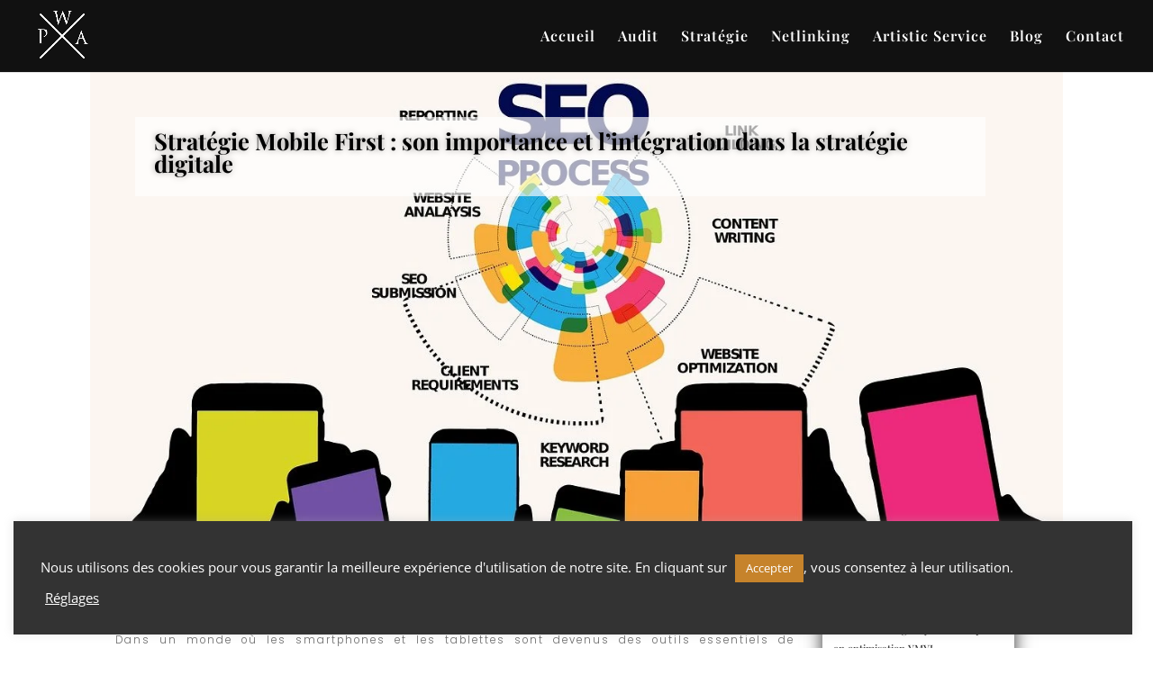

--- FILE ---
content_type: text/css
request_url: https://www.preston-communication.fr/wp-content/themes/Divi-child/style.css?ver=4.27.5
body_size: 699
content:
/*

Theme Name: Divi

Template: Divi

Theme URI: http://www.elegantthemes.com/gallery/divi/

Description: Divi child theme

Author: THM Dev Studio

Author URI: http://thm-dev-studio.fr

License: GNU General Public License v2

License URI: http://www.gnu.org/licenses/gpl-2.0.html

*/



.cat-post-thumbnail .cat-post-crop img {

    display: block !important;

    margin-left: auto !important;

    margin-right: auto !important;

    width: 75% !important;

    height: auto !important;

}



.et_pb_pricing_content_top {

    display: none !important;

}



.et_pb_post{

	transition-duration: 0.4s;

	transform:scale(0.9);

}



.et_pb_post:hover{

	transform:scale(1);

}



/*** Slider page d'accueil - image en gris ***/



/*.et_pb_slide_image {

    filter: grayscale(1);

}*/



/*** Fin slider accueil ***/





/*** Effets toggle SEO ***/



.et_pb_toggle:hover {

    transition: all 0.4s ease-in-out;

	transform: scale(1.05);

}



/*** Bouton bounce ***/



.btn-bounce .et_pb_promo_button {

	-webkit-animation: scale 7s ease-out;

	-moz-animation: scale 7s ease-out;

	-o-animation: scale 7s ease-out;

	animation: scale 7s infinite ease-out;

	

	-webkit-animation-delay: 5s;

	-moz-animation-delay: 5s;

	-o-animation-delay: 5s;

	animation-delay: 5s;

}


.btn-bounce-2 {

	-webkit-animation: scale 7s ease-out;

	-moz-animation: scale 7s ease-out;

	-o-animation: scale 7s ease-out;

	animation: scale 7s infinite ease-out;

	

	-webkit-animation-delay: 5s;

	-moz-animation-delay: 5s;

	-o-animation-delay: 5s;

	animation-delay: 5s;

}


.rgpd-settings a {

        color: white !important;

}


#cookie-law-info-bar {

        width: 97vw !important;

}


/* Webkit, Chrome and Safari */



@-webkit-keyframes scale {

	

	4%, 10% {

		-webkit-transform:scale(1.1);

	}

	0%, 8%, 14% {

		-webkit-transform:scale(1);

	}

}



/* Mozilla Firefox 15 below */

@-moz-keyframes scale {

    4%, 10% {

  	    -moz-transform:scale(1.1);

    }

    0%, 8%, 14% {

        -moz-transform:scale(1);

    }

}



/* Opera 12.0 */

@-o-keyframes scale {

    4%, 10% {

  	    -o-transform:scale(1.1);

    }

    0%, 8%, 14% {

  	    -o-transform:scale(1);

    }

}



/* W3, Opera 12+, Firefox 16+ */

@keyframes scale {

    4%, 10% {

  	    transform:scale(1.1);

    }

    0%, 8%, 14% {

  	    transform:scale(1);

    }

}

/*** Fin bouton bounce ***/	

--- FILE ---
content_type: text/css
request_url: https://www.preston-communication.fr/wp-content/et-cache/2436/et-core-unified-tb-444-tb-334-deferred-2436.min.css?ver=1766232842
body_size: 1269
content:
.et_pb_section_0_tb_body.et_pb_section{padding-top:0px;margin-top:0px}.et_pb_row_0_tb_body,.et_pb_post_title_0_tb_body{height:600px}.et_pb_row_0_tb_body.et_pb_row{padding-top:0px!important;padding-bottom:0px!important;margin-bottom:20px!important;padding-top:0px;padding-bottom:0px}.et_pb_post_title_0_tb_body .et_pb_title_container h1.entry-title,.et_pb_post_title_0_tb_body .et_pb_title_container h2.entry-title,.et_pb_post_title_0_tb_body .et_pb_title_container h3.entry-title,.et_pb_post_title_0_tb_body .et_pb_title_container h4.entry-title,.et_pb_post_title_0_tb_body .et_pb_title_container h5.entry-title,.et_pb_post_title_0_tb_body .et_pb_title_container h6.entry-title{font-family:'Playfair Display',Georgia,"Times New Roman",serif;font-weight:700;font-size:2vw;color:#000000!important}.et_pb_post_title_0_tb_body .et_pb_title_container .et_pb_title_meta_container,.et_pb_post_title_0_tb_body .et_pb_title_container .et_pb_title_meta_container a{font-family:'Roboto',Helvetica,Arial,Lucida,sans-serif;font-size:16px;color:#FFFFFF!important;line-height:1.3em}.et_pb_post_title_0_tb_body .entry-title,.et_pb_post_title_0_tb_body .et_pb_title_meta_container{text-shadow:0em 0em 0.3em rgba(0,0,0,0.4)}.et_pb_post_title_0_tb_body,.et_pb_post_title_0_tb_body.et_pb_featured_bg{background-image:url(https://www.preston-communication.fr/wp-content/uploads/2024/03/smartphone-6927913_1280.webp)}.et_pb_post_title_0_tb_body.et_pb_featured_bg,.et_pb_post_title_0_tb_body{border-color:#000000}.et_pb_section .et_pb_post_title_0_tb_body.et_pb_post_title{padding-top:50px!important;padding-bottom:25%!important;padding-left:50px!important}.et_pb_post_title_0_tb_body .et_pb_title_container{background-color:rgba(255,255,255,0.65);padding:1em 1.5em}.et_pb_row_1_tb_body.et_pb_row{padding-top:0px!important;margin-top:0px!important;padding-top:0px}.et_pb_row_1_tb_body,body #page-container .et-db #et-boc .et-l .et_pb_row_1_tb_body.et_pb_row,body.et_pb_pagebuilder_layout.single #page-container #et-boc .et-l .et_pb_row_1_tb_body.et_pb_row,body.et_pb_pagebuilder_layout.single.et_full_width_page #page-container #et-boc .et-l .et_pb_row_1_tb_body.et_pb_row{max-width:80%}.et_pb_post_content_0_tb_body p{line-height:2em}.et_pb_post_content_0_tb_body{font-family:'Poppins',Helvetica,Arial,Lucida,sans-serif;font-weight:300;font-size:0.9vw;letter-spacing:2px;line-height:2em;text-align:justify;padding-top:0px;width:100%;max-width:100%}.et_pb_post_content_0_tb_body.et_pb_post_content a{color:#C6832B!important}.et_pb_post_content_0_tb_body h1{font-family:'Playfair Display',Georgia,"Times New Roman",serif;letter-spacing:2px;line-height:2em}.et_pb_post_content_0_tb_body h2{font-family:'Playfair Display',Georgia,"Times New Roman",serif;font-weight:700;font-size:1.6vw;letter-spacing:2px;text-align:left}.et_pb_post_content_0_tb_body h3{font-family:'Playfair Display',Georgia,"Times New Roman",serif;font-weight:700;font-size:1.3vw;letter-spacing:2px;text-align:left}.et_pb_post_content_0_tb_body h4{font-family:'Playfair Display',Georgia,"Times New Roman",serif;font-weight:600;letter-spacing:2px;text-align:left}.et_pb_post_content_0_tb_body h5{font-family:'Playfair Display',Georgia,"Times New Roman",serif;letter-spacing:2px;text-align:left}.et_pb_post_content_0_tb_body h6{font-family:'Playfair Display',Georgia,"Times New Roman",serif;text-align:left}.et_pb_sidebar_0_tb_body.et_pb_widget_area h3:first-of-type,.et_pb_sidebar_0_tb_body.et_pb_widget_area h4:first-of-type,.et_pb_sidebar_0_tb_body.et_pb_widget_area h5:first-of-type,.et_pb_sidebar_0_tb_body.et_pb_widget_area h6:first-of-type,.et_pb_sidebar_0_tb_body.et_pb_widget_area h2:first-of-type,.et_pb_sidebar_0_tb_body.et_pb_widget_area h1:first-of-type,.et_pb_sidebar_0_tb_body.et_pb_widget_area .widget-title,.et_pb_sidebar_0_tb_body.et_pb_widget_area .widgettitle{font-family:'Poppins',Helvetica,Arial,Lucida,sans-serif;font-weight:700;font-size:1.6vw;color:#000000!important;line-height:2em;text-align:left}.et_pb_sidebar_0_tb_body.et_pb_widget_area p{line-height:1.9em}.et_pb_sidebar_0_tb_body.et_pb_widget_area,.et_pb_sidebar_0_tb_body.et_pb_widget_area li,.et_pb_sidebar_0_tb_body.et_pb_widget_area li:before,.et_pb_sidebar_0_tb_body.et_pb_widget_area a{font-family:'Playfair Display',Georgia,"Times New Roman",serif;font-size:0.9vw;color:#333333!important;line-height:1.9em}.et_pb_sidebar_0_tb_body.et_pb_widget_area{background-color:#FFFFFF;border-width:1px;border-color:#000000}.et_pb_sidebar_0_tb_body{padding-top:2vh;padding-right:1vw;padding-bottom:2vh;padding-left:1vw;margin-top:-12vh!important;margin-right:2vw!important;margin-left:-2vw!important;box-shadow:0px 2px 18px 0px #333333}@media only screen and (min-width:981px){.et_pb_row_0_tb_body,body #page-container .et-db #et-boc .et-l .et_pb_row_0_tb_body.et_pb_row,body.et_pb_pagebuilder_layout.single #page-container #et-boc .et-l .et_pb_row_0_tb_body.et_pb_row,body.et_pb_pagebuilder_layout.single.et_full_width_page #page-container #et-boc .et-l .et_pb_row_0_tb_body.et_pb_row{width:100%}}@media only screen and (max-width:980px){.et_pb_row_0_tb_body,.et_pb_post_title_0_tb_body{height:auto}.et_pb_row_0_tb_body.et_pb_row{margin-bottom:15px!important}.et_pb_post_title_0_tb_body .et_pb_title_container h1.entry-title,.et_pb_post_title_0_tb_body .et_pb_title_container h2.entry-title,.et_pb_post_title_0_tb_body .et_pb_title_container h3.entry-title,.et_pb_post_title_0_tb_body .et_pb_title_container h4.entry-title,.et_pb_post_title_0_tb_body .et_pb_title_container h5.entry-title,.et_pb_post_title_0_tb_body .et_pb_title_container h6.entry-title{font-size:4vw}.et_pb_section .et_pb_post_title_0_tb_body.et_pb_post_title{padding-top:25px!important;padding-bottom:25px!important}.et_pb_post_content_0_tb_body,.et_pb_sidebar_0_tb_body.et_pb_widget_area,.et_pb_sidebar_0_tb_body.et_pb_widget_area li,.et_pb_sidebar_0_tb_body.et_pb_widget_area li:before,.et_pb_sidebar_0_tb_body.et_pb_widget_area a{font-size:2vw}.et_pb_post_content_0_tb_body p{line-height:2.8vw}.et_pb_post_content_0_tb_body h1{line-height:1.7em}.et_pb_post_content_0_tb_body h2{font-size:3.4vw}.et_pb_post_content_0_tb_body h3{font-size:2.7vw}.et_pb_sidebar_0_tb_body.et_pb_widget_area h3:first-of-type,.et_pb_sidebar_0_tb_body.et_pb_widget_area h4:first-of-type,.et_pb_sidebar_0_tb_body.et_pb_widget_area h5:first-of-type,.et_pb_sidebar_0_tb_body.et_pb_widget_area h6:first-of-type,.et_pb_sidebar_0_tb_body.et_pb_widget_area h2:first-of-type,.et_pb_sidebar_0_tb_body.et_pb_widget_area h1:first-of-type,.et_pb_sidebar_0_tb_body.et_pb_widget_area .widget-title,.et_pb_sidebar_0_tb_body.et_pb_widget_area .widgettitle{font-size:2.8vw}.et_pb_sidebar_0_tb_body{margin-top:0vh!important}}@media only screen and (max-width:767px){.et_pb_row_0_tb_body,.et_pb_post_title_0_tb_body{height:200px}.et_pb_row_0_tb_body.et_pb_row{margin-bottom:10px!important}.et_pb_post_title_0_tb_body .et_pb_title_container h1.entry-title,.et_pb_post_title_0_tb_body .et_pb_title_container h2.entry-title,.et_pb_post_title_0_tb_body .et_pb_title_container h3.entry-title,.et_pb_post_title_0_tb_body .et_pb_title_container h4.entry-title,.et_pb_post_title_0_tb_body .et_pb_title_container h5.entry-title,.et_pb_post_title_0_tb_body .et_pb_title_container h6.entry-title{font-size:6vw}.et_pb_section .et_pb_post_title_0_tb_body.et_pb_post_title{padding-top:10px!important;padding-bottom:10px!important;padding-left:50px!important}.et_pb_post_content_0_tb_body{font-size:3vw}.et_pb_post_content_0_tb_body p{line-height:3.8vw}.et_pb_post_content_0_tb_body h1{line-height:1.3em}.et_pb_post_content_0_tb_body h2{font-size:6.5vw}.et_pb_post_content_0_tb_body h3{font-size:5vw}.et_pb_sidebar_0_tb_body.et_pb_widget_area h3:first-of-type,.et_pb_sidebar_0_tb_body.et_pb_widget_area h4:first-of-type,.et_pb_sidebar_0_tb_body.et_pb_widget_area h5:first-of-type,.et_pb_sidebar_0_tb_body.et_pb_widget_area h6:first-of-type,.et_pb_sidebar_0_tb_body.et_pb_widget_area h2:first-of-type,.et_pb_sidebar_0_tb_body.et_pb_widget_area h1:first-of-type,.et_pb_sidebar_0_tb_body.et_pb_widget_area .widget-title,.et_pb_sidebar_0_tb_body.et_pb_widget_area .widgettitle{font-size:5vw;text-align:center}.et_pb_sidebar_0_tb_body.et_pb_widget_area,.et_pb_sidebar_0_tb_body.et_pb_widget_area li,.et_pb_sidebar_0_tb_body.et_pb_widget_area li:before,.et_pb_sidebar_0_tb_body.et_pb_widget_area a{font-size:3vw;text-align:center}.et_pb_sidebar_0_tb_body{padding-right:3vw;padding-left:3vw;margin-left:1vw!important;box-shadow:0px 2px 18px 0px #C6832B}}.et_pb_section_0_tb_footer.et_pb_section{padding-top:0vh;padding-bottom:0vh;background-color:#111111!important}.et_pb_row_0_tb_footer.et_pb_row{padding-top:1vh!important;padding-bottom:1vh!important;padding-top:1vh;padding-bottom:1vh}.et_pb_row_0_tb_footer,body #page-container .et-db #et-boc .et-l .et_pb_row_0_tb_footer.et_pb_row,body.et_pb_pagebuilder_layout.single #page-container #et-boc .et-l .et_pb_row_0_tb_footer.et_pb_row,body.et_pb_pagebuilder_layout.single.et_full_width_page #page-container #et-boc .et-l .et_pb_row_0_tb_footer.et_pb_row{max-width:80%}.et_pb_text_0_tb_footer.et_pb_text a,.et_pb_text_1_tb_footer.et_pb_text a,.et_pb_text_2_tb_footer.et_pb_text a{color:#FFFFFF!important}.et_pb_text_0_tb_footer a,.et_pb_text_1_tb_footer a,.et_pb_text_2_tb_footer a{font-family:'Playfair Display',Georgia,"Times New Roman",serif;font-weight:700;font-size:16px;text-align:center}.et_pb_code_0_tb_footer{font-family:playfair display;font-weight:bold;font-size:16px;color:white!important}